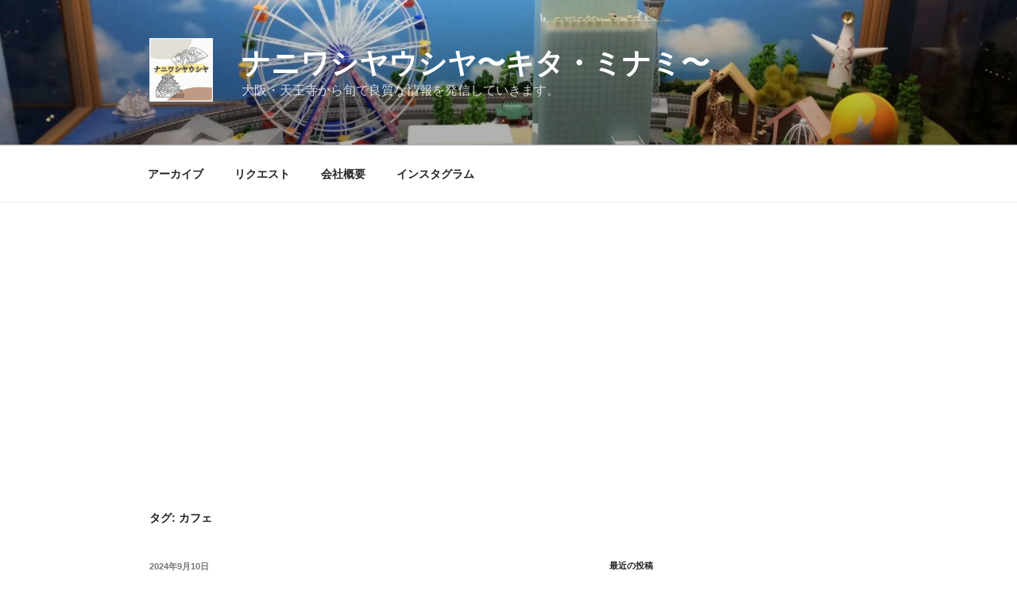

--- FILE ---
content_type: text/html; charset=utf-8
request_url: https://www.google.com/recaptcha/api2/aframe
body_size: 266
content:
<!DOCTYPE HTML><html><head><meta http-equiv="content-type" content="text/html; charset=UTF-8"></head><body><script nonce="qtvyglfOEEfD-pp7I5zO0A">/** Anti-fraud and anti-abuse applications only. See google.com/recaptcha */ try{var clients={'sodar':'https://pagead2.googlesyndication.com/pagead/sodar?'};window.addEventListener("message",function(a){try{if(a.source===window.parent){var b=JSON.parse(a.data);var c=clients[b['id']];if(c){var d=document.createElement('img');d.src=c+b['params']+'&rc='+(localStorage.getItem("rc::a")?sessionStorage.getItem("rc::b"):"");window.document.body.appendChild(d);sessionStorage.setItem("rc::e",parseInt(sessionStorage.getItem("rc::e")||0)+1);localStorage.setItem("rc::h",'1769906416502');}}}catch(b){}});window.parent.postMessage("_grecaptcha_ready", "*");}catch(b){}</script></body></html>